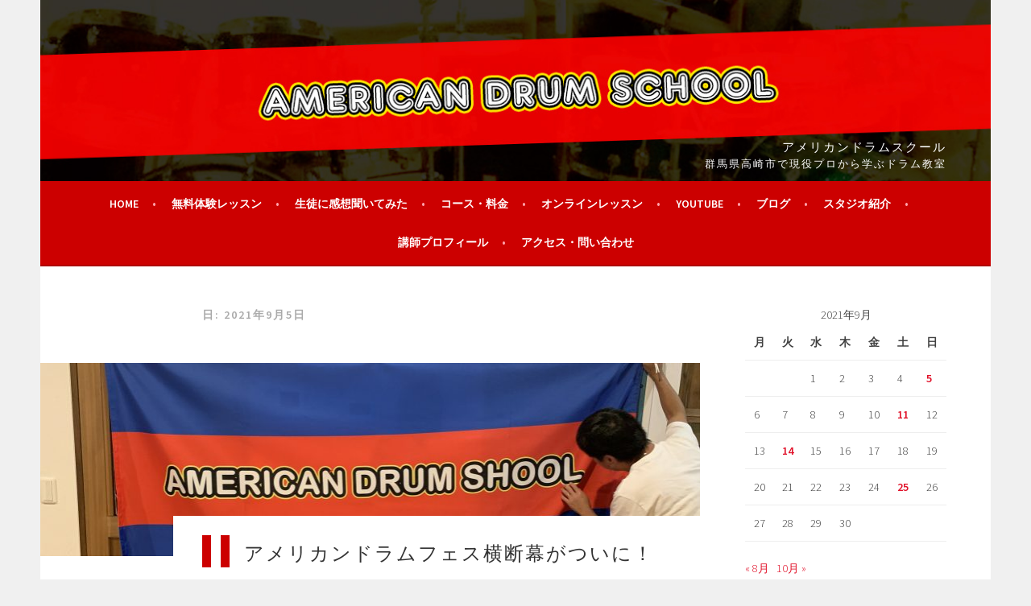

--- FILE ---
content_type: text/html; charset=UTF-8
request_url: https://ads-drum.com/2021/09/05/
body_size: 39253
content:
<!DOCTYPE html>
<html lang="ja">
<head>
<meta charset="UTF-8">
<meta name="viewport" content="width=device-width, initial-scale=1">
<link rel="profile" href="http://gmpg.org/xfn/11">
<link rel="pingback" href="https://ads-drum.com/xmlrpc.php">
<title>2021年9月5日 &#8211; アメリカンドラムスクール</title>
<meta name='robots' content='max-image-preview:large' />
<!-- Jetpack Site Verification Tags -->
<meta name="google-site-verification" content="zCI1936oAa-wQw2FqHePwmCRJQ5FYMa0LeMKdcc6kr0" />
<link rel='dns-prefetch' href='//fonts.googleapis.com' />
<link rel='dns-prefetch' href='//v0.wordpress.com' />
<link rel='dns-prefetch' href='//widgets.wp.com' />
<link rel='dns-prefetch' href='//s0.wp.com' />
<link rel='dns-prefetch' href='//0.gravatar.com' />
<link rel='dns-prefetch' href='//1.gravatar.com' />
<link rel='dns-prefetch' href='//2.gravatar.com' />
<link rel="alternate" type="application/rss+xml" title="アメリカンドラムスクール &raquo; フィード" href="https://ads-drum.com/feed/" />
<link rel="alternate" type="application/rss+xml" title="アメリカンドラムスクール &raquo; コメントフィード" href="https://ads-drum.com/comments/feed/" />
<script type="text/javascript">
/* <![CDATA[ */
window._wpemojiSettings = {"baseUrl":"https:\/\/s.w.org\/images\/core\/emoji\/14.0.0\/72x72\/","ext":".png","svgUrl":"https:\/\/s.w.org\/images\/core\/emoji\/14.0.0\/svg\/","svgExt":".svg","source":{"concatemoji":"https:\/\/ads-drum.com\/wp-includes\/js\/wp-emoji-release.min.js?ver=6.4.7"}};
/*! This file is auto-generated */
!function(i,n){var o,s,e;function c(e){try{var t={supportTests:e,timestamp:(new Date).valueOf()};sessionStorage.setItem(o,JSON.stringify(t))}catch(e){}}function p(e,t,n){e.clearRect(0,0,e.canvas.width,e.canvas.height),e.fillText(t,0,0);var t=new Uint32Array(e.getImageData(0,0,e.canvas.width,e.canvas.height).data),r=(e.clearRect(0,0,e.canvas.width,e.canvas.height),e.fillText(n,0,0),new Uint32Array(e.getImageData(0,0,e.canvas.width,e.canvas.height).data));return t.every(function(e,t){return e===r[t]})}function u(e,t,n){switch(t){case"flag":return n(e,"\ud83c\udff3\ufe0f\u200d\u26a7\ufe0f","\ud83c\udff3\ufe0f\u200b\u26a7\ufe0f")?!1:!n(e,"\ud83c\uddfa\ud83c\uddf3","\ud83c\uddfa\u200b\ud83c\uddf3")&&!n(e,"\ud83c\udff4\udb40\udc67\udb40\udc62\udb40\udc65\udb40\udc6e\udb40\udc67\udb40\udc7f","\ud83c\udff4\u200b\udb40\udc67\u200b\udb40\udc62\u200b\udb40\udc65\u200b\udb40\udc6e\u200b\udb40\udc67\u200b\udb40\udc7f");case"emoji":return!n(e,"\ud83e\udef1\ud83c\udffb\u200d\ud83e\udef2\ud83c\udfff","\ud83e\udef1\ud83c\udffb\u200b\ud83e\udef2\ud83c\udfff")}return!1}function f(e,t,n){var r="undefined"!=typeof WorkerGlobalScope&&self instanceof WorkerGlobalScope?new OffscreenCanvas(300,150):i.createElement("canvas"),a=r.getContext("2d",{willReadFrequently:!0}),o=(a.textBaseline="top",a.font="600 32px Arial",{});return e.forEach(function(e){o[e]=t(a,e,n)}),o}function t(e){var t=i.createElement("script");t.src=e,t.defer=!0,i.head.appendChild(t)}"undefined"!=typeof Promise&&(o="wpEmojiSettingsSupports",s=["flag","emoji"],n.supports={everything:!0,everythingExceptFlag:!0},e=new Promise(function(e){i.addEventListener("DOMContentLoaded",e,{once:!0})}),new Promise(function(t){var n=function(){try{var e=JSON.parse(sessionStorage.getItem(o));if("object"==typeof e&&"number"==typeof e.timestamp&&(new Date).valueOf()<e.timestamp+604800&&"object"==typeof e.supportTests)return e.supportTests}catch(e){}return null}();if(!n){if("undefined"!=typeof Worker&&"undefined"!=typeof OffscreenCanvas&&"undefined"!=typeof URL&&URL.createObjectURL&&"undefined"!=typeof Blob)try{var e="postMessage("+f.toString()+"("+[JSON.stringify(s),u.toString(),p.toString()].join(",")+"));",r=new Blob([e],{type:"text/javascript"}),a=new Worker(URL.createObjectURL(r),{name:"wpTestEmojiSupports"});return void(a.onmessage=function(e){c(n=e.data),a.terminate(),t(n)})}catch(e){}c(n=f(s,u,p))}t(n)}).then(function(e){for(var t in e)n.supports[t]=e[t],n.supports.everything=n.supports.everything&&n.supports[t],"flag"!==t&&(n.supports.everythingExceptFlag=n.supports.everythingExceptFlag&&n.supports[t]);n.supports.everythingExceptFlag=n.supports.everythingExceptFlag&&!n.supports.flag,n.DOMReady=!1,n.readyCallback=function(){n.DOMReady=!0}}).then(function(){return e}).then(function(){var e;n.supports.everything||(n.readyCallback(),(e=n.source||{}).concatemoji?t(e.concatemoji):e.wpemoji&&e.twemoji&&(t(e.twemoji),t(e.wpemoji)))}))}((window,document),window._wpemojiSettings);
/* ]]> */
</script>
<style id='wp-emoji-styles-inline-css' type='text/css'>

	img.wp-smiley, img.emoji {
		display: inline !important;
		border: none !important;
		box-shadow: none !important;
		height: 1em !important;
		width: 1em !important;
		margin: 0 0.07em !important;
		vertical-align: -0.1em !important;
		background: none !important;
		padding: 0 !important;
	}
</style>
<link rel='stylesheet' id='wp-block-library-css' href='https://ads-drum.com/wp-includes/css/dist/block-library/style.min.css?ver=6.4.7' type='text/css' media='all' />
<style id='wp-block-library-inline-css' type='text/css'>
.has-text-align-justify{text-align:justify;}
</style>
<style id='classic-theme-styles-inline-css' type='text/css'>
/*! This file is auto-generated */
.wp-block-button__link{color:#fff;background-color:#32373c;border-radius:9999px;box-shadow:none;text-decoration:none;padding:calc(.667em + 2px) calc(1.333em + 2px);font-size:1.125em}.wp-block-file__button{background:#32373c;color:#fff;text-decoration:none}
</style>
<style id='global-styles-inline-css' type='text/css'>
body{--wp--preset--color--black: #000000;--wp--preset--color--cyan-bluish-gray: #abb8c3;--wp--preset--color--white: #ffffff;--wp--preset--color--pale-pink: #f78da7;--wp--preset--color--vivid-red: #cf2e2e;--wp--preset--color--luminous-vivid-orange: #ff6900;--wp--preset--color--luminous-vivid-amber: #fcb900;--wp--preset--color--light-green-cyan: #7bdcb5;--wp--preset--color--vivid-green-cyan: #00d084;--wp--preset--color--pale-cyan-blue: #8ed1fc;--wp--preset--color--vivid-cyan-blue: #0693e3;--wp--preset--color--vivid-purple: #9b51e0;--wp--preset--gradient--vivid-cyan-blue-to-vivid-purple: linear-gradient(135deg,rgba(6,147,227,1) 0%,rgb(155,81,224) 100%);--wp--preset--gradient--light-green-cyan-to-vivid-green-cyan: linear-gradient(135deg,rgb(122,220,180) 0%,rgb(0,208,130) 100%);--wp--preset--gradient--luminous-vivid-amber-to-luminous-vivid-orange: linear-gradient(135deg,rgba(252,185,0,1) 0%,rgba(255,105,0,1) 100%);--wp--preset--gradient--luminous-vivid-orange-to-vivid-red: linear-gradient(135deg,rgba(255,105,0,1) 0%,rgb(207,46,46) 100%);--wp--preset--gradient--very-light-gray-to-cyan-bluish-gray: linear-gradient(135deg,rgb(238,238,238) 0%,rgb(169,184,195) 100%);--wp--preset--gradient--cool-to-warm-spectrum: linear-gradient(135deg,rgb(74,234,220) 0%,rgb(151,120,209) 20%,rgb(207,42,186) 40%,rgb(238,44,130) 60%,rgb(251,105,98) 80%,rgb(254,248,76) 100%);--wp--preset--gradient--blush-light-purple: linear-gradient(135deg,rgb(255,206,236) 0%,rgb(152,150,240) 100%);--wp--preset--gradient--blush-bordeaux: linear-gradient(135deg,rgb(254,205,165) 0%,rgb(254,45,45) 50%,rgb(107,0,62) 100%);--wp--preset--gradient--luminous-dusk: linear-gradient(135deg,rgb(255,203,112) 0%,rgb(199,81,192) 50%,rgb(65,88,208) 100%);--wp--preset--gradient--pale-ocean: linear-gradient(135deg,rgb(255,245,203) 0%,rgb(182,227,212) 50%,rgb(51,167,181) 100%);--wp--preset--gradient--electric-grass: linear-gradient(135deg,rgb(202,248,128) 0%,rgb(113,206,126) 100%);--wp--preset--gradient--midnight: linear-gradient(135deg,rgb(2,3,129) 0%,rgb(40,116,252) 100%);--wp--preset--font-size--small: 13px;--wp--preset--font-size--medium: 20px;--wp--preset--font-size--large: 36px;--wp--preset--font-size--x-large: 42px;--wp--preset--spacing--20: 0.44rem;--wp--preset--spacing--30: 0.67rem;--wp--preset--spacing--40: 1rem;--wp--preset--spacing--50: 1.5rem;--wp--preset--spacing--60: 2.25rem;--wp--preset--spacing--70: 3.38rem;--wp--preset--spacing--80: 5.06rem;--wp--preset--shadow--natural: 6px 6px 9px rgba(0, 0, 0, 0.2);--wp--preset--shadow--deep: 12px 12px 50px rgba(0, 0, 0, 0.4);--wp--preset--shadow--sharp: 6px 6px 0px rgba(0, 0, 0, 0.2);--wp--preset--shadow--outlined: 6px 6px 0px -3px rgba(255, 255, 255, 1), 6px 6px rgba(0, 0, 0, 1);--wp--preset--shadow--crisp: 6px 6px 0px rgba(0, 0, 0, 1);}:where(.is-layout-flex){gap: 0.5em;}:where(.is-layout-grid){gap: 0.5em;}body .is-layout-flow > .alignleft{float: left;margin-inline-start: 0;margin-inline-end: 2em;}body .is-layout-flow > .alignright{float: right;margin-inline-start: 2em;margin-inline-end: 0;}body .is-layout-flow > .aligncenter{margin-left: auto !important;margin-right: auto !important;}body .is-layout-constrained > .alignleft{float: left;margin-inline-start: 0;margin-inline-end: 2em;}body .is-layout-constrained > .alignright{float: right;margin-inline-start: 2em;margin-inline-end: 0;}body .is-layout-constrained > .aligncenter{margin-left: auto !important;margin-right: auto !important;}body .is-layout-constrained > :where(:not(.alignleft):not(.alignright):not(.alignfull)){max-width: var(--wp--style--global--content-size);margin-left: auto !important;margin-right: auto !important;}body .is-layout-constrained > .alignwide{max-width: var(--wp--style--global--wide-size);}body .is-layout-flex{display: flex;}body .is-layout-flex{flex-wrap: wrap;align-items: center;}body .is-layout-flex > *{margin: 0;}body .is-layout-grid{display: grid;}body .is-layout-grid > *{margin: 0;}:where(.wp-block-columns.is-layout-flex){gap: 2em;}:where(.wp-block-columns.is-layout-grid){gap: 2em;}:where(.wp-block-post-template.is-layout-flex){gap: 1.25em;}:where(.wp-block-post-template.is-layout-grid){gap: 1.25em;}.has-black-color{color: var(--wp--preset--color--black) !important;}.has-cyan-bluish-gray-color{color: var(--wp--preset--color--cyan-bluish-gray) !important;}.has-white-color{color: var(--wp--preset--color--white) !important;}.has-pale-pink-color{color: var(--wp--preset--color--pale-pink) !important;}.has-vivid-red-color{color: var(--wp--preset--color--vivid-red) !important;}.has-luminous-vivid-orange-color{color: var(--wp--preset--color--luminous-vivid-orange) !important;}.has-luminous-vivid-amber-color{color: var(--wp--preset--color--luminous-vivid-amber) !important;}.has-light-green-cyan-color{color: var(--wp--preset--color--light-green-cyan) !important;}.has-vivid-green-cyan-color{color: var(--wp--preset--color--vivid-green-cyan) !important;}.has-pale-cyan-blue-color{color: var(--wp--preset--color--pale-cyan-blue) !important;}.has-vivid-cyan-blue-color{color: var(--wp--preset--color--vivid-cyan-blue) !important;}.has-vivid-purple-color{color: var(--wp--preset--color--vivid-purple) !important;}.has-black-background-color{background-color: var(--wp--preset--color--black) !important;}.has-cyan-bluish-gray-background-color{background-color: var(--wp--preset--color--cyan-bluish-gray) !important;}.has-white-background-color{background-color: var(--wp--preset--color--white) !important;}.has-pale-pink-background-color{background-color: var(--wp--preset--color--pale-pink) !important;}.has-vivid-red-background-color{background-color: var(--wp--preset--color--vivid-red) !important;}.has-luminous-vivid-orange-background-color{background-color: var(--wp--preset--color--luminous-vivid-orange) !important;}.has-luminous-vivid-amber-background-color{background-color: var(--wp--preset--color--luminous-vivid-amber) !important;}.has-light-green-cyan-background-color{background-color: var(--wp--preset--color--light-green-cyan) !important;}.has-vivid-green-cyan-background-color{background-color: var(--wp--preset--color--vivid-green-cyan) !important;}.has-pale-cyan-blue-background-color{background-color: var(--wp--preset--color--pale-cyan-blue) !important;}.has-vivid-cyan-blue-background-color{background-color: var(--wp--preset--color--vivid-cyan-blue) !important;}.has-vivid-purple-background-color{background-color: var(--wp--preset--color--vivid-purple) !important;}.has-black-border-color{border-color: var(--wp--preset--color--black) !important;}.has-cyan-bluish-gray-border-color{border-color: var(--wp--preset--color--cyan-bluish-gray) !important;}.has-white-border-color{border-color: var(--wp--preset--color--white) !important;}.has-pale-pink-border-color{border-color: var(--wp--preset--color--pale-pink) !important;}.has-vivid-red-border-color{border-color: var(--wp--preset--color--vivid-red) !important;}.has-luminous-vivid-orange-border-color{border-color: var(--wp--preset--color--luminous-vivid-orange) !important;}.has-luminous-vivid-amber-border-color{border-color: var(--wp--preset--color--luminous-vivid-amber) !important;}.has-light-green-cyan-border-color{border-color: var(--wp--preset--color--light-green-cyan) !important;}.has-vivid-green-cyan-border-color{border-color: var(--wp--preset--color--vivid-green-cyan) !important;}.has-pale-cyan-blue-border-color{border-color: var(--wp--preset--color--pale-cyan-blue) !important;}.has-vivid-cyan-blue-border-color{border-color: var(--wp--preset--color--vivid-cyan-blue) !important;}.has-vivid-purple-border-color{border-color: var(--wp--preset--color--vivid-purple) !important;}.has-vivid-cyan-blue-to-vivid-purple-gradient-background{background: var(--wp--preset--gradient--vivid-cyan-blue-to-vivid-purple) !important;}.has-light-green-cyan-to-vivid-green-cyan-gradient-background{background: var(--wp--preset--gradient--light-green-cyan-to-vivid-green-cyan) !important;}.has-luminous-vivid-amber-to-luminous-vivid-orange-gradient-background{background: var(--wp--preset--gradient--luminous-vivid-amber-to-luminous-vivid-orange) !important;}.has-luminous-vivid-orange-to-vivid-red-gradient-background{background: var(--wp--preset--gradient--luminous-vivid-orange-to-vivid-red) !important;}.has-very-light-gray-to-cyan-bluish-gray-gradient-background{background: var(--wp--preset--gradient--very-light-gray-to-cyan-bluish-gray) !important;}.has-cool-to-warm-spectrum-gradient-background{background: var(--wp--preset--gradient--cool-to-warm-spectrum) !important;}.has-blush-light-purple-gradient-background{background: var(--wp--preset--gradient--blush-light-purple) !important;}.has-blush-bordeaux-gradient-background{background: var(--wp--preset--gradient--blush-bordeaux) !important;}.has-luminous-dusk-gradient-background{background: var(--wp--preset--gradient--luminous-dusk) !important;}.has-pale-ocean-gradient-background{background: var(--wp--preset--gradient--pale-ocean) !important;}.has-electric-grass-gradient-background{background: var(--wp--preset--gradient--electric-grass) !important;}.has-midnight-gradient-background{background: var(--wp--preset--gradient--midnight) !important;}.has-small-font-size{font-size: var(--wp--preset--font-size--small) !important;}.has-medium-font-size{font-size: var(--wp--preset--font-size--medium) !important;}.has-large-font-size{font-size: var(--wp--preset--font-size--large) !important;}.has-x-large-font-size{font-size: var(--wp--preset--font-size--x-large) !important;}
.wp-block-navigation a:where(:not(.wp-element-button)){color: inherit;}
:where(.wp-block-post-template.is-layout-flex){gap: 1.25em;}:where(.wp-block-post-template.is-layout-grid){gap: 1.25em;}
:where(.wp-block-columns.is-layout-flex){gap: 2em;}:where(.wp-block-columns.is-layout-grid){gap: 2em;}
.wp-block-pullquote{font-size: 1.5em;line-height: 1.6;}
</style>
<link rel='stylesheet' id='contact-form-7-css' href='https://ads-drum.com/wp-content/plugins/contact-form-7/includes/css/styles.css?ver=5.2.2' type='text/css' media='all' />
<link rel='stylesheet' id='sela-fonts-css' href='https://fonts.googleapis.com/css?family=Source+Sans+Pro%3A300%2C300italic%2C400%2C400italic%2C600%7CDroid+Serif%3A400%2C400italic%7COswald%3A300%2C400&#038;subset=latin%2Clatin-ext' type='text/css' media='all' />
<link rel='stylesheet' id='genericons-css' href='https://ads-drum.com/wp-content/plugins/jetpack/_inc/genericons/genericons/genericons.css?ver=3.1' type='text/css' media='all' />
<link rel='stylesheet' id='sela-style-css' href='https://ads-drum.com/wp-content/themes/ads-drum/style.css?ver=6.4.7' type='text/css' media='all' />
<style id='sela-style-inline-css' type='text/css'>
 { clip: rect(1px, 1px, 1px, 1px); height: 1px; position: absolute; overflow: hidden; width: 1px; }
</style>
<link rel='stylesheet' id='jetpack_css-css' href='https://ads-drum.com/wp-content/plugins/jetpack/css/jetpack.css?ver=8.9.4' type='text/css' media='all' />
<script type="text/javascript" src="https://ads-drum.com/wp-includes/js/jquery/jquery.min.js?ver=3.7.1" id="jquery-core-js"></script>
<script type="text/javascript" src="https://ads-drum.com/wp-includes/js/jquery/jquery-migrate.min.js?ver=3.4.1" id="jquery-migrate-js"></script>
<link rel="https://api.w.org/" href="https://ads-drum.com/wp-json/" /><link rel="EditURI" type="application/rsd+xml" title="RSD" href="https://ads-drum.com/xmlrpc.php?rsd" />
<meta name="generator" content="WordPress 6.4.7" />
<style type='text/css'>img#wpstats{display:none}</style><style type="text/css">.recentcomments a{display:inline !important;padding:0 !important;margin:0 !important;}</style>
<!-- Jetpack Open Graph Tags -->
<meta property="og:type" content="website" />
<meta property="og:title" content="2021年9月5日 &#8211; アメリカンドラムスクール" />
<meta property="og:site_name" content="アメリカンドラムスクール" />
<meta property="og:image" content="https://ads-drum.com/wp-content/uploads/2018/12/cropped-icon-512x512.png" />
<meta property="og:image:width" content="512" />
<meta property="og:image:height" content="512" />
<meta property="og:locale" content="ja_JP" />
<meta name="twitter:creator" content="@ads_drum" />

<!-- End Jetpack Open Graph Tags -->
<link rel="icon" href="https://ads-drum.com/wp-content/uploads/2018/12/cropped-icon-512x512-32x32.png" sizes="32x32" />
<link rel="icon" href="https://ads-drum.com/wp-content/uploads/2018/12/cropped-icon-512x512-192x192.png" sizes="192x192" />
<link rel="apple-touch-icon" href="https://ads-drum.com/wp-content/uploads/2018/12/cropped-icon-512x512-180x180.png" />
<meta name="msapplication-TileImage" content="https://ads-drum.com/wp-content/uploads/2018/12/cropped-icon-512x512-270x270.png" />
			<style type="text/css" id="wp-custom-css">
				
.parent {
    text-align: center;         /* 子要素を左右中央揃えにする */
    padding:  20px;             /* 余白指定 */
}

.inline-block_test{
    display:  inline-block;     /* インラインブロック要素にする */
    background-color:  #FFF;    /* 背景色指定 */
    width: 345px;               /* 幅指定 */
    padding:  10px;             /* 余白指定 */
    vertical-align:  top;    /* 要素を上下中央揃えにする */
}

.entry-title2{
	line-height: 1.7;
  border-left:#090 double 34px;
  padding-left:18px;
  letter-spacing : -2px;
}

.btn-flat-border {
  background: #CC0000;
  display: inline-block;
  padding: 0.3em 1em;
  text-decoration: none;
  color: white;
  border: solid 2px #CC0000;
  border-radius: 3px;
  transition: .4s;
}

.btn-flat-border:hover {
  background: #CC0000;
  color: #ffff00;

.bg-os{
	background:#ddd url('/wp-content/themes/ads-drum/images/a00e3af2affb8965253e63e0ae093dfb_t.jpg') no-repeat center center;background-size:cover;
}
	

				</style>
		<link rel="stylesheet" href="https://use.fontawesome.com/releases/v5.7.2/css/all.css" integrity="sha384-fnmOCqbTlWIlj8LyTjo7mOUStjsKC4pOpQbqyi7RrhN7udi9RwhKkMHpvLbHG9Sr" crossorigin="anonymous">
</head>

<body class="archive date not-multi-author display-header-text">
<div id="page" class="hfeed site">
	<header id="masthead" class="site-header" role="banner">
		<a class="skip-link screen-reader-text" href="#content" title="コンテンツへスキップ">コンテンツへスキップ</a>

		<div class="site-branding">
			<a href="https://ads-drum.com/" class="site-logo-link" rel="home" itemprop="url"></a>			<h1 class="site-title"><a href="https://ads-drum.com/" title="アメリカンドラムスクール" rel="home">アメリカンドラムスクール</a></h1>
							<h2 class="site-description">群馬県高崎市で現役プロから学ぶドラム教室</h2>
					</div><!-- .site-branding -->

		<nav id="site-navigation" class="main-navigation" role="navigation">
			<button class="menu-toggle" aria-controls="menu" aria-expanded="false">メニュー</button>
			<div class="menu-%e3%83%88%e3%83%83%e3%83%97-container"><ul id="menu-%e3%83%88%e3%83%83%e3%83%97" class="menu"><li id="menu-item-219" class="menu-item menu-item-type-post_type menu-item-object-page menu-item-home menu-item-219"><a href="https://ads-drum.com/">HOME</a></li>
<li id="menu-item-1561" class="menu-item menu-item-type-post_type menu-item-object-page menu-item-1561"><a href="https://ads-drum.com/%e3%83%89%e3%83%a9%e3%83%a0%e7%84%a1%e6%96%99%e4%bd%93%e9%a8%93%e3%83%ac%e3%83%83%e3%82%b9%e3%83%b3%e6%af%8e%e6%9c%88%e9%96%8b%e5%82%ac/">無料体験レッスン</a></li>
<li id="menu-item-2375" class="menu-item menu-item-type-post_type menu-item-object-page menu-item-2375"><a href="https://ads-drum.com/%e7%94%9f%e5%be%92%e3%81%ab%e6%84%9f%e6%83%b3%e8%81%9e%e3%81%84%e3%81%a6%e3%81%bf%e3%81%9f/">生徒に感想聞いてみた</a></li>
<li id="menu-item-60" class="menu-item menu-item-type-post_type menu-item-object-page menu-item-60"><a href="https://ads-drum.com/price/">コース・料金</a></li>
<li id="menu-item-1540" class="menu-item menu-item-type-custom menu-item-object-custom menu-item-1540"><a href="https://ads-drum.com/video">オンラインレッスン</a></li>
<li id="menu-item-1566" class="menu-item menu-item-type-custom menu-item-object-custom menu-item-1566"><a href="https://www.youtube.com/channel/UCWsHYzFHFowBlx7zbYSW9hw">YouTube</a></li>
<li id="menu-item-218" class="menu-item menu-item-type-post_type menu-item-object-page current_page_parent menu-item-218"><a href="https://ads-drum.com/blog/">ブログ</a></li>
<li id="menu-item-84" class="menu-item menu-item-type-post_type menu-item-object-page menu-item-84"><a href="https://ads-drum.com/interior/">スタジオ紹介</a></li>
<li id="menu-item-29" class="menu-item menu-item-type-post_type menu-item-object-page menu-item-29"><a href="https://ads-drum.com/profile/">講師プロフィール</a></li>
<li id="menu-item-85" class="menu-item menu-item-type-post_type menu-item-object-page menu-item-85"><a href="https://ads-drum.com/access/">アクセス・問い合わせ</a></li>
</ul></div>		</nav><!-- #site-navigation -->
	</header><!-- #masthead -->

	<div id="content" class="site-content">

	<section id="primary" class="content-area">
		<main id="main" class="site-main" role="main">

		
			<header class="page-header">
				<h1 class="page-title">日: <span>2021年9月5日</span></h1>			</header><!-- .page-header -->

						
				<article id="post-1646" class="post-1646 post type-post status-publish format-standard has-post-thumbnail hentry category-10 with-featured-image">

	
	<div class="post-thumbnail">
		<a href="https://ads-drum.com/2021/09/05/%e3%82%a2%e3%83%a1%e3%83%aa%e3%82%ab%e3%83%b3%e3%83%89%e3%83%a9%e3%83%a0%e3%83%95%e3%82%a7%e3%82%b9%e6%a8%aa%e6%96%ad%e5%b9%95%e3%81%8c%e3%81%a4%e3%81%84%e3%81%ab%ef%bc%81/">
		 <img width="820" height="312" src="https://ads-drum.com/wp-content/uploads/2021/09/img_8727-820x312.jpg" class="attachment-post-thumbnail size-post-thumbnail wp-post-image" alt="" decoding="async" fetchpriority="high" data-attachment-id="1644" data-permalink="https://ads-drum.com/2021/09/05/%e3%82%a2%e3%83%a1%e3%83%aa%e3%82%ab%e3%83%b3%e3%83%89%e3%83%a9%e3%83%a0%e3%83%95%e3%82%a7%e3%82%b9%e6%a8%aa%e6%96%ad%e5%b9%95%e3%81%8c%e3%81%a4%e3%81%84%e3%81%ab%ef%bc%81/img_8727/#main" data-orig-file="https://ads-drum.com/wp-content/uploads/2021/09/img_8727-scaled.jpg" data-orig-size="2560,1920" data-comments-opened="0" data-image-meta="{&quot;aperture&quot;:&quot;1.8&quot;,&quot;credit&quot;:&quot;&quot;,&quot;camera&quot;:&quot;iPhone XR&quot;,&quot;caption&quot;:&quot;&quot;,&quot;created_timestamp&quot;:&quot;1630871567&quot;,&quot;copyright&quot;:&quot;&quot;,&quot;focal_length&quot;:&quot;4.25&quot;,&quot;iso&quot;:&quot;500&quot;,&quot;shutter_speed&quot;:&quot;0.04&quot;,&quot;title&quot;:&quot;&quot;,&quot;orientation&quot;:&quot;1&quot;}" data-image-title="img_8727" data-image-description="" data-medium-file="https://ads-drum.com/wp-content/uploads/2021/09/img_8727-300x225.jpg" data-large-file="https://ads-drum.com/wp-content/uploads/2021/09/img_8727-1024x768.jpg" />		</a>
	</div>

	
	<header class="entry-header ">
					<h1 class="entry-title"><a href=" https://ads-drum.com/2021/09/05/%e3%82%a2%e3%83%a1%e3%83%aa%e3%82%ab%e3%83%b3%e3%83%89%e3%83%a9%e3%83%a0%e3%83%95%e3%82%a7%e3%82%b9%e6%a8%aa%e6%96%ad%e5%b9%95%e3%81%8c%e3%81%a4%e3%81%84%e3%81%ab%ef%bc%81/" rel="bookmark">アメリカンドラムフェス横断幕がついに！</a></h1>			</header><!-- .entry-header -->

	<div class="entry-body">

				<div class="entry-meta">
			<span class="date"><a href="https://ads-drum.com/2021/09/05/%e3%82%a2%e3%83%a1%e3%83%aa%e3%82%ab%e3%83%b3%e3%83%89%e3%83%a9%e3%83%a0%e3%83%95%e3%82%a7%e3%82%b9%e6%a8%aa%e6%96%ad%e5%b9%95%e3%81%8c%e3%81%a4%e3%81%84%e3%81%ab%ef%bc%81/" title="アメリカンドラムフェス横断幕がついに！ へのパーマリンク" rel="bookmark"><time class="entry-date published" datetime="2021-09-05T21:42:12+09:00">2021年9月5日</time></a></span>		</div><!-- .entry-meta -->
		
				<div class="entry-content">
			
<p>先日急いでデザイン考えて発注した横断幕がついに完成！質感もいいしめちゃかっこよくなりました♪バンド界ではバックドロップっていうらしい。</p>



<p>9／19のアメリカンドラムフェスが楽しみです♪</p>



<p>生徒さんもめちゃ練習してますよ♪小学生の女の子は、どんな衣装を着ようか悩んでます。大人は焦ってる人が多い印象です。</p>



<figure class="wp-block-image size-large"><img decoding="async" width="768" height="1024" data-attachment-id="1645" data-permalink="https://ads-drum.com/2021/09/05/%e3%82%a2%e3%83%a1%e3%83%aa%e3%82%ab%e3%83%b3%e3%83%89%e3%83%a9%e3%83%a0%e3%83%95%e3%82%a7%e3%82%b9%e6%a8%aa%e6%96%ad%e5%b9%95%e3%81%8c%e3%81%a4%e3%81%84%e3%81%ab%ef%bc%81/img_8722/#main" data-orig-file="https://ads-drum.com/wp-content/uploads/2021/09/img_8722-scaled.jpg" data-orig-size="1920,2560" data-comments-opened="0" data-image-meta="{&quot;aperture&quot;:&quot;1.8&quot;,&quot;credit&quot;:&quot;&quot;,&quot;camera&quot;:&quot;iPhone XR&quot;,&quot;caption&quot;:&quot;&quot;,&quot;created_timestamp&quot;:&quot;1630871545&quot;,&quot;copyright&quot;:&quot;&quot;,&quot;focal_length&quot;:&quot;4.25&quot;,&quot;iso&quot;:&quot;400&quot;,&quot;shutter_speed&quot;:&quot;0.04&quot;,&quot;title&quot;:&quot;&quot;,&quot;orientation&quot;:&quot;1&quot;}" data-image-title="img_8722" data-image-description="" data-medium-file="https://ads-drum.com/wp-content/uploads/2021/09/img_8722-225x300.jpg" data-large-file="https://ads-drum.com/wp-content/uploads/2021/09/img_8722-768x1024.jpg" src="https://ads-drum.com/wp-content/uploads/2021/09/img_8722-768x1024.jpg" alt="" class="wp-image-1645" srcset="https://ads-drum.com/wp-content/uploads/2021/09/img_8722-768x1024.jpg 768w, https://ads-drum.com/wp-content/uploads/2021/09/img_8722-225x300.jpg 225w, https://ads-drum.com/wp-content/uploads/2021/09/img_8722-1152x1536.jpg 1152w, https://ads-drum.com/wp-content/uploads/2021/09/img_8722-1536x2048.jpg 1536w, https://ads-drum.com/wp-content/uploads/2021/09/img_8722-285x380.jpg 285w, https://ads-drum.com/wp-content/uploads/2021/09/img_8722-scaled.jpg 1920w" sizes="(max-width: 768px) 100vw, 768px" /></figure>
					</div><!-- .entry-content -->
		
		
			</div><!-- .entry-body -->

</article><!-- #post-## -->

			
			
		
		</main><!-- #main -->
	</section><!-- #primary -->

	<div id="secondary" class="widget-area sidebar-widget-area" role="complementary">
		<aside id="calendar-2" class="widget widget_calendar"><div id="calendar_wrap" class="calendar_wrap"><table id="wp-calendar" class="wp-calendar-table">
	<caption>2021年9月</caption>
	<thead>
	<tr>
		<th scope="col" title="月曜日">月</th>
		<th scope="col" title="火曜日">火</th>
		<th scope="col" title="水曜日">水</th>
		<th scope="col" title="木曜日">木</th>
		<th scope="col" title="金曜日">金</th>
		<th scope="col" title="土曜日">土</th>
		<th scope="col" title="日曜日">日</th>
	</tr>
	</thead>
	<tbody>
	<tr>
		<td colspan="2" class="pad">&nbsp;</td><td>1</td><td>2</td><td>3</td><td>4</td><td><a href="https://ads-drum.com/2021/09/05/" aria-label="2021年9月5日 に投稿を公開">5</a></td>
	</tr>
	<tr>
		<td>6</td><td>7</td><td>8</td><td>9</td><td>10</td><td><a href="https://ads-drum.com/2021/09/11/" aria-label="2021年9月11日 に投稿を公開">11</a></td><td>12</td>
	</tr>
	<tr>
		<td>13</td><td><a href="https://ads-drum.com/2021/09/14/" aria-label="2021年9月14日 に投稿を公開">14</a></td><td>15</td><td>16</td><td>17</td><td>18</td><td>19</td>
	</tr>
	<tr>
		<td>20</td><td>21</td><td>22</td><td>23</td><td>24</td><td><a href="https://ads-drum.com/2021/09/25/" aria-label="2021年9月25日 に投稿を公開">25</a></td><td>26</td>
	</tr>
	<tr>
		<td>27</td><td>28</td><td>29</td><td>30</td>
		<td class="pad" colspan="3">&nbsp;</td>
	</tr>
	</tbody>
	</table><nav aria-label="前と次の月" class="wp-calendar-nav">
		<span class="wp-calendar-nav-prev"><a href="https://ads-drum.com/2021/08/">&laquo; 8月</a></span>
		<span class="pad">&nbsp;</span>
		<span class="wp-calendar-nav-next"><a href="https://ads-drum.com/2021/10/">10月 &raquo;</a></span>
	</nav></div></aside><aside id="search-2" class="widget widget_search"><form role="search" method="get" class="search-form" action="https://ads-drum.com/">
				<label>
					<span class="screen-reader-text">検索:</span>
					<input type="search" class="search-field" placeholder="検索&hellip;" value="" name="s" />
				</label>
				<input type="submit" class="search-submit" value="検索" />
			</form></aside>
		<aside id="recent-posts-2" class="widget widget_recent_entries">
		<h3 class="widget-title">最近の投稿</h3>
		<ul>
											<li>
					<a href="https://ads-drum.com/2025/12/10/%e3%82%a2%e3%83%a1%e3%83%aa%e3%82%ab%e3%83%b3%e3%83%89%e3%83%a9%e3%83%a0%e3%83%95%e3%82%a7%e3%82%b9vol-9-%e5%87%ba%e6%bc%94%e8%80%85%e7%b7%8f%e5%8b%a2%ef%bc%91%ef%bc%90%ef%bc%92%e5%90%8d%e3%80%80/">アメリカンドラムフェスvol.9 出演者総勢１０２名　一挙公開！</a>
									</li>
											<li>
					<a href="https://ads-drum.com/2025/12/09/%e3%82%a2%e3%83%a1%e3%83%aa%e3%82%ab%e3%83%b3%e3%83%89%e3%83%a9%e3%83%a0%e3%83%95%e3%82%a7%e3%82%b9vol-9%e7%b5%82%e3%81%88%e3%81%a6%e6%84%9f%e3%81%98%e3%81%9f%e3%81%93%e3%81%a8/">アメリカンドラムフェスvol.9終えて感じたこと</a>
									</li>
											<li>
					<a href="https://ads-drum.com/2025/10/28/%e7%b7%8f%e5%8b%a2%ef%bc%91%ef%bc%90%ef%bc%94%e5%90%8d%e5%8f%82%e5%8a%a0%ef%bc%81%e7%be%a4%e9%a6%ac%e6%9c%80%e5%a4%a7%e7%b4%9a%e3%81%ae%e3%83%89%e3%83%a9%e3%83%a0%e3%82%a4%e3%83%99%e3%83%b3%e3%83%88/">総勢１０４名参加！群馬最大級のドラムイベント開催！</a>
									</li>
											<li>
					<a href="https://ads-drum.com/2025/06/18/77%e5%90%8d%e5%8f%82%e5%8a%a0%ef%bc%81%e5%8c%97%e9%96%a2%e6%9d%b1%e6%9c%80%e5%a4%a7%e7%b4%9a%e3%81%ae%e3%83%89%e3%83%a9%e3%83%a0%e3%82%a4%e3%83%99%e3%83%b3%e3%83%88%e3%80%8c%e3%82%a2%e3%83%a1%e3%83%aa/">77名参加！北関東最大級のドラムイベント「アメリカンドラムフェスvol.8」　一挙大公開！</a>
									</li>
											<li>
					<a href="https://ads-drum.com/2025/05/29/%e3%83%89%e3%83%a9%e3%83%a0%e3%83%95%e3%82%a7%e3%82%b9vol-8%e3%82%92%e7%b5%82%e3%81%88%e3%81%9f%e3%81%8b%e3%82%89%e3%81%93%e3%81%9d%e8%a8%80%e3%81%88%e3%82%8b%e5%83%95%e3%81%ae%e6%84%9f%e6%83%b3/">ドラムフェスvol.8を終えたからこそ言える僕の感想</a>
									</li>
					</ul>

		</aside><aside id="recent-comments-2" class="widget widget_recent_comments"><h3 class="widget-title">最近のコメント</h3><ul id="recentcomments"></ul></aside><aside id="categories-2" class="widget widget_categories"><h3 class="widget-title">カテゴリー</h3>
			<ul>
					<li class="cat-item cat-item-8"><a href="https://ads-drum.com/category/%e5%bc%8a%e7%a4%be%e3%81%ae%e7%89%b9%e5%be%b4/">★サルでもわかるＡＤＳの特徴★</a>
</li>
	<li class="cat-item cat-item-14"><a href="https://ads-drum.com/category/ads%e3%83%8b%e3%83%a5%e3%83%bc%e3%82%b9/">ADSニュース</a>
</li>
	<li class="cat-item cat-item-5"><a href="https://ads-drum.com/category/diy/">DIY</a>
</li>
	<li class="cat-item cat-item-13"><a href="https://ads-drum.com/category/%e3%82%a2%e3%83%a1%e3%83%aa%e3%82%ab%e3%83%b3%e3%83%89%e3%83%a9%e3%83%a0%e3%83%95%e3%82%a7%e3%82%b9/">アメリカンドラムフェス</a>
</li>
	<li class="cat-item cat-item-6"><a href="https://ads-drum.com/category/%e3%82%ad%e3%83%83%e3%82%ba%e3%83%89%e3%83%a9%e3%83%a0/">キッズドラム</a>
</li>
	<li class="cat-item cat-item-4"><a href="https://ads-drum.com/category/%e3%83%89%e3%83%a9%e3%83%a0/">ドラム</a>
</li>
	<li class="cat-item cat-item-11"><a href="https://ads-drum.com/category/%e3%83%89%e3%83%a9%e3%83%a0%e5%8f%a9%e3%81%84%e3%81%a6%e3%81%bf%e3%81%9f%e5%8b%95%e7%94%bb/">ドラム叩いてみた動画</a>
</li>
	<li class="cat-item cat-item-10"><a href="https://ads-drum.com/category/%e3%83%a9%e3%82%a4%e3%83%96%e6%83%85%e5%a0%b1/">ライブ情報</a>
</li>
	<li class="cat-item cat-item-9"><a href="https://ads-drum.com/category/%e3%83%ac%e3%83%83%e3%82%b9%e3%83%b3qa/">レッスンQ&amp;A</a>
</li>
	<li class="cat-item cat-item-1"><a href="https://ads-drum.com/category/%e6%9c%aa%e5%88%86%e9%a1%9e/">未分類</a>
</li>
	<li class="cat-item cat-item-7"><a href="https://ads-drum.com/category/%e7%84%a1%e6%96%99%e4%bd%93%e9%a8%93%e3%83%ac%e3%83%83%e3%82%b9%e3%83%b3/">無料体験レッスン</a>
</li>
			</ul>

			</aside>	</div><!-- #secondary -->
	</div><!-- #content -->

	
	<footer id="colophon" class="site-footer">
  <div class="site-info"  role="contentinfo">
  
    <h4><span style="color:#FF0;">アメリカンドラムスクール</span><br></h4>
    <p>〒370-0085 群馬県高崎市我峰町253-1<br>
    営業時間 : 平日9時～21時 / 土日祝 : 休み<br>
    TEL : <a href="tel:09049336226">090-4933-6226</a><br>
    Mail : <a href="mailto:mail@ads-drum.com">mail@ads-drum.com</a></p>
  
    <div style="font-size:2.0em;margin:-15px 0 5px;">
    <a href="https://twitter.com/ads_drum" target="_blank"><i class="fab fa-twitter-square"></i></a> 
    <a href="https://www.facebook.com/American-Drum-School-1762830910484807/" target="_blank"><i class="fab fa-facebook-square"></i></a> 
    <a href="https://www.instagram.com/chabo.americandrum/" target="_blank"><i class="fab fa-instagram"></i></a> 
    </div>
    
    <p>Copyright &copy; ads-drum.com</p>
		</div><!-- .site-info -->
	</footer><!-- #colophon -->
</div><!-- #page -->

<script type="text/javascript" id="contact-form-7-js-extra">
/* <![CDATA[ */
var wpcf7 = {"apiSettings":{"root":"https:\/\/ads-drum.com\/wp-json\/contact-form-7\/v1","namespace":"contact-form-7\/v1"}};
/* ]]> */
</script>
<script type="text/javascript" src="https://ads-drum.com/wp-content/plugins/contact-form-7/includes/js/scripts.js?ver=5.2.2" id="contact-form-7-js"></script>
<script type="text/javascript" src="https://ads-drum.com/wp-content/themes/ads-drum/js/navigation.js?ver=20140813" id="sela-navigation-js"></script>
<script type="text/javascript" src="https://ads-drum.com/wp-content/themes/ads-drum/js/skip-link-focus-fix.js?ver=20140813" id="sela-skip-link-focus-fix-js"></script>
<script type="text/javascript" src="https://ads-drum.com/wp-content/themes/ads-drum/js/sela.js?ver=20140813" id="sela-script-js"></script>
<script type="text/javascript" id="jetpack-carousel-js-extra">
/* <![CDATA[ */
var jetpackCarouselStrings = {"widths":[370,700,1000,1200,1400,2000],"is_logged_in":"","lang":"ja","ajaxurl":"https:\/\/ads-drum.com\/wp-admin\/admin-ajax.php","nonce":"d35d440354","display_exif":"1","display_comments":"1","display_geo":"1","single_image_gallery":"1","single_image_gallery_media_file":"","background_color":"black","comment":"\u30b3\u30e1\u30f3\u30c8","post_comment":"\u30b3\u30e1\u30f3\u30c8\u3092\u9001\u4fe1","write_comment":"\u30b3\u30e1\u30f3\u30c8\u3092\u3069\u3046\u305e","loading_comments":"\u30b3\u30e1\u30f3\u30c8\u3092\u8aad\u307f\u8fbc\u307f\u4e2d\u2026","download_original":"\u30d5\u30eb\u30b5\u30a4\u30ba\u8868\u793a <span class=\"photo-size\">{0}<span class=\"photo-size-times\">\u00d7<\/span>{1}<\/span>","no_comment_text":"\u30b3\u30e1\u30f3\u30c8\u306e\u30e1\u30c3\u30bb\u30fc\u30b8\u3092\u3054\u8a18\u5165\u304f\u3060\u3055\u3044\u3002","no_comment_email":"\u30b3\u30e1\u30f3\u30c8\u3059\u308b\u306b\u306f\u30e1\u30fc\u30eb\u30a2\u30c9\u30ec\u30b9\u3092\u3054\u8a18\u5165\u304f\u3060\u3055\u3044\u3002","no_comment_author":"\u30b3\u30e1\u30f3\u30c8\u3059\u308b\u306b\u306f\u304a\u540d\u524d\u3092\u3054\u8a18\u5165\u304f\u3060\u3055\u3044\u3002","comment_post_error":"\u30b3\u30e1\u30f3\u30c8\u6295\u7a3f\u306e\u969b\u306b\u30a8\u30e9\u30fc\u304c\u767a\u751f\u3057\u307e\u3057\u305f\u3002\u5f8c\u307b\u3069\u3082\u3046\u4e00\u5ea6\u304a\u8a66\u3057\u304f\u3060\u3055\u3044\u3002","comment_approved":"\u30b3\u30e1\u30f3\u30c8\u304c\u627f\u8a8d\u3055\u308c\u307e\u3057\u305f\u3002","comment_unapproved":"\u30b3\u30e1\u30f3\u30c8\u306f\u627f\u8a8d\u5f85\u3061\u4e2d\u3067\u3059\u3002","camera":"\u30ab\u30e1\u30e9","aperture":"\u7d5e\u308a","shutter_speed":"\u30b7\u30e3\u30c3\u30bf\u30fc\u30b9\u30d4\u30fc\u30c9","focal_length":"\u7126\u70b9\u8ddd\u96e2","copyright":"\u8457\u4f5c\u6a29\u8868\u793a","comment_registration":"1","require_name_email":"1","login_url":"https:\/\/ads-drum.com\/wp-login.php?redirect_to=https%3A%2F%2Fads-drum.com%2F2021%2F09%2F05%2F%25e3%2582%25a2%25e3%2583%25a1%25e3%2583%25aa%25e3%2582%25ab%25e3%2583%25b3%25e3%2583%2589%25e3%2583%25a9%25e3%2583%25a0%25e3%2583%2595%25e3%2582%25a7%25e3%2582%25b9%25e6%25a8%25aa%25e6%2596%25ad%25e5%25b9%2595%25e3%2581%258c%25e3%2581%25a4%25e3%2581%2584%25e3%2581%25ab%25ef%25bc%2581%2F","blog_id":"1","meta_data":["camera","aperture","shutter_speed","focal_length","copyright"],"local_comments_commenting_as":"<p id=\"jp-carousel-commenting-as\">\u30b3\u30e1\u30f3\u30c8\u3092\u6295\u7a3f\u3059\u308b\u306b\u306f<a href=\"#\" class=\"jp-carousel-comment-login\">\u30ed\u30b0\u30a4\u30f3<\/a>\u3057\u3066\u304f\u3060\u3055\u3044\u3002<\/p>"};
/* ]]> */
</script>
<script type="text/javascript" src="https://ads-drum.com/wp-content/plugins/jetpack/_inc/build/carousel/jetpack-carousel.min.js?ver=8.9.4" id="jetpack-carousel-js"></script>
<script type='text/javascript' src='https://stats.wp.com/e-202604.js' async='async' defer='defer'></script>
<script type='text/javascript'>
	_stq = window._stq || [];
	_stq.push([ 'view', {v:'ext',j:'1:8.9.4',blog:'159024880',post:'0',tz:'9',srv:'ads-drum.com'} ]);
	_stq.push([ 'clickTrackerInit', '159024880', '0' ]);
</script>

</body>
</html>
